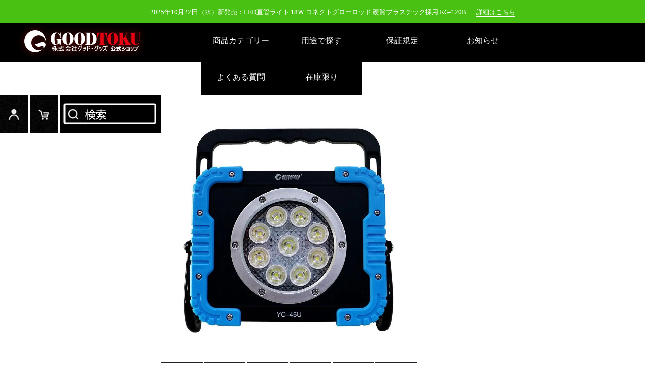

--- FILE ---
content_type: text/html; charset=EUC-JP
request_url: https://goodtoku.com/?pid=141635773
body_size: 10260
content:
<!DOCTYPE html PUBLIC "-//W3C//DTD XHTML 1.0 Transitional//EN" "http://www.w3.org/TR/xhtml1/DTD/xhtml1-transitional.dtd">
<html xmlns:og="http://ogp.me/ns#" xmlns:fb="http://www.facebook.com/2008/fbml" xmlns:mixi="http://mixi-platform.com/ns#" xmlns="http://www.w3.org/1999/xhtml" xml:lang="ja" lang="ja" dir="ltr">
<head>
<meta http-equiv="content-type" content="text/html; charset=euc-jp" />
<meta http-equiv="X-UA-Compatible" content="IE=edge,chrome=1" />
<title>YC-45U 充電式LED 45W 強力マグネット/多機能U字アーム付 最長65H点灯 ワークライト 屋外 工事 防災 グッドグッズ(GOODGOODS)</title>
<meta name="Keywords" content="南海トラフ,避難経路,避難所,避難グッズ,モバイルバッテリー,停電,YC-45U,LED,ワークライト,充電式,強力マグネット,工事,防災,長時間点灯" />
<meta name="Description" content="強力マグネット＆多機能U字アーム付きで直置き/くっつけて/吊り下げなど使い方様々！コードレスで現場作業や防災用品として最適。最大点灯時間約65時間可能！" />
<meta name="Author" content="株式会社グッド・グッズ (goodgoods)" />
<meta name="Copyright" content="株式会社グッド・グッズ" />
<meta http-equiv="content-style-type" content="text/css" />
<meta http-equiv="content-script-type" content="text/javascript" />
<link rel="stylesheet" href="https://img13.shop-pro.jp/PA01275/904/css/13/index.css?cmsp_timestamp=20251111112158" type="text/css" />
<link rel="stylesheet" href="https://img13.shop-pro.jp/PA01275/904/css/13/product.css?cmsp_timestamp=20251111112158" type="text/css" />

<link rel="alternate" type="application/rss+xml" title="rss" href="https://goodtoku.com/?mode=rss" />
<link rel="alternate" media="handheld" type="text/html" href="https://goodtoku.com/?prid=141635773" />
<link rel="shortcut icon" href="https://img13.shop-pro.jp/PA01275/904/favicon.ico?cmsp_timestamp=20240523111720" />
<script type="text/javascript" src="//ajax.googleapis.com/ajax/libs/jquery/1.7.2/jquery.min.js" ></script>
<meta property="og:title" content="YC-45U 充電式LED 45W 強力マグネット/多機能U字アーム付 最長65H点灯 ワークライト 屋外 工事 防災 グッドグッズ(GOODGOODS)" />
<meta property="og:description" content="強力マグネット＆多機能U字アーム付きで直置き/くっつけて/吊り下げなど使い方様々！コードレスで現場作業や防災用品として最適。最大点灯時間約65時間可能！" />
<meta property="og:url" content="https://goodtoku.com?pid=141635773" />
<meta property="og:site_name" content="各種屋内外、防災、携帯式、応急照明用品GOODTOKU株式会社グッド・グッズ公式ストア" />
<meta property="og:image" content="https://img13.shop-pro.jp/PA01275/904/product/141635773.jpg?cmsp_timestamp=20251021175921"/>
<meta property="og:type" content="product" />
<meta property="product:price:amount" content="15708" />
<meta property="product:price:currency" content="JPY" />
<meta property="product:product_link" content="https://goodtoku.com?pid=141635773" />
<script async src="https://s.yimg.jp/images/listing/tool/cv/ytag.js"></script>
<script>
window.yjDataLayer = window.yjDataLayer || [];
function ytag() { yjDataLayer.push(arguments); }
ytag({"type":"ycl_cookie"});
</script>

<!-- Global site tag (gtag.js) - Google Analytics -->
<script async src="https://www.googletagmanager.com/gtag/js?id=G-HB9374X290"></script>
<script>
  window.dataLayer = window.dataLayer || [];
  function gtag(){dataLayer.push(arguments);}
  gtag('js', new Date());

  gtag('config', 'G-HB9374X290');
</script>
<meta name="google-site-verification" content="WIxYZFwobRTeoD0jI1WsCSSb4tDrK6OAqKdkfhqSzjA" />
<script>
  var Colorme = {"page":"product","shop":{"account_id":"PA01275904","title":"\u5404\u7a2e\u5c4b\u5185\u5916\u3001\u9632\u707d\u3001\u643a\u5e2f\u5f0f\u3001\u5fdc\u6025\u7167\u660e\u7528\u54c1GOODTOKU\u682a\u5f0f\u4f1a\u793e\u30b0\u30c3\u30c9\u30fb\u30b0\u30c3\u30ba\u516c\u5f0f\u30b9\u30c8\u30a2"},"basket":{"total_price":0,"items":[]},"customer":{"id":null},"inventory_control":"none","product":{"shop_uid":"PA01275904","id":141635773,"name":"\u30b0\u30c3\u30c9\u30b0\u30c3\u30ba(GOODGOODS) \u5145\u96fb\u5f0fLED 45W \u5f37\u529b\u30de\u30b0\u30cd\u30c3\u30c8\/\u591a\u6a5f\u80fdU\u5b57\u30a2\u30fc\u30e0\u4ed8 \u6700\u957765H\u70b9\u706f \u30ef\u30fc\u30af\u30e9\u30a4\u30c8 \u5c4b\u5916 \u5de5\u4e8b \u9632\u707d YC-45U ","model_number":"YC-45U","stock_num":null,"sales_price":14280,"sales_price_including_tax":15708,"variants":[],"category":{"id_big":2949779,"id_small":1},"groups":[{"id":1633553},{"id":2424577},{"id":2424592},{"id":2424600},{"id":2424611},{"id":2424613},{"id":2424615},{"id":2424617},{"id":2424622},{"id":2424624},{"id":2424669}],"members_price":12852,"members_price_including_tax":14137}};

  (function() {
    function insertScriptTags() {
      var scriptTagDetails = [{"src":"https:\/\/colorme-cdn.cart-rcv.jp\/PA01275904\/all-79c176cd19d7acfa64e8cae6a8be2057-494.js","integrity":null},{"src":"https:\/\/welcome-coupon.colorme.app\/js\/coupon.js?account_id=PA01275904","integrity":null}];
      var entry = document.getElementsByTagName('script')[0];

      scriptTagDetails.forEach(function(tagDetail) {
        var script = document.createElement('script');

        script.type = 'text/javascript';
        script.src = tagDetail.src;
        script.async = true;

        if( tagDetail.integrity ) {
          script.integrity = tagDetail.integrity;
          script.setAttribute('crossorigin', 'anonymous');
        }

        entry.parentNode.insertBefore(script, entry);
      })
    }

    window.addEventListener('load', insertScriptTags, false);
  })();
</script>
</head>
<body>
<meta name="colorme-acc-payload" content="?st=1&pt=10029&ut=141635773&at=PA01275904&v=20251123074620&re=&cn=592777b10839bf42b801cc369f153bc9" width="1" height="1" alt="" /><script>!function(){"use strict";Array.prototype.slice.call(document.getElementsByTagName("script")).filter((function(t){return t.src&&t.src.match(new RegExp("dist/acc-track.js$"))})).forEach((function(t){return document.body.removeChild(t)})),function t(c){var r=arguments.length>1&&void 0!==arguments[1]?arguments[1]:0;if(!(r>=c.length)){var e=document.createElement("script");e.onerror=function(){return t(c,r+1)},e.src="https://"+c[r]+"/dist/acc-track.js?rev=3",document.body.appendChild(e)}}(["acclog001.shop-pro.jp","acclog002.shop-pro.jp"])}();</script><link rel="stylesheet" href="https://www.goodgoods.co.jp/toku/css/index.css" type="text/css" />
<link rel="stylesheet" type="text/css" href="https://www.goodgoods.co.jp/toku/css/banner.css">
<link href="https://www.goodgoods.co.jp/toku/css/SuperSlide_style.css" rel="stylesheet" type="text/css"/>
<script src="https://www.goodgoods.co.jp/toku/js/jquery-1.4.2.js"></script>
<script src="https://www.goodgoods.co.jp/toku/js/jquery-1.4.4.min.js" type="text/javascript"></script>
<script src="https://www.goodgoods.co.jp/toku/js/jq_scroll.js" type="text/javascript"></script>
<script type="text/javascript" src="https://www.goodgoods.co.jp/toku/js/slide.js"></script>
<script src="https://www.goodgoods.co.jp/toku/js/banner.js"></script>
<script type="text/javascript" src="https://www.goodgoods.co.jp/toku/js/jquery.SuperSlide.2.1.1.js"></script>
<script type="text/javascript" src="https://www.goodgoods.co.jp/toku/js/jquery.animate-colors-min.js"></script>

<body>
<div class="scrollbox">
  <div id="scrollDiv">
    <ul>
			 <li>
        <h3>
        2025年10月22日（水）新発売：LED直管ライト 18Ｗ コネクトグローロッド 硬質プラスチック採用 KG-120B<a href="https://goodtoku.com/?pid=189090882" class="link-underline">詳細はこちら</a>
        </h3>
      </li>
				      <li>
        <h3>
        2025年10月14日（火）新発売：マキタ社18Vバッテリー対応 120W 調光/調色 LED作業灯 YC-T120K<a href="https://goodtoku.com/?pid=188899245" class="link-underline">詳細はこちら</a>
        </h3>
      </li>
      <li>
        <h3>
        2025年9月30日（火）新発売：折り畳み式 レザー調デザイン ソーラーパネル 長財布なみサイズ 転換効率23％ TYH-L18M<a href="https://goodtoku.com/?pid=188654028" class="link-underline">詳細はこちら</a>
        </h3>
      </li>
    </ul>
  </div>
</div>
<div class="header_title">
  <div id="logo"><a href="https://goodtoku.com"><img src="https://www.goodgoods.co.jp/toku/img/logo.jpg" /></a></div>
  <div id="menu">
    <ul id="nav">
      <li class="mainlevel" id="mainlevel_01"><a href="#" target="_blank" class="link-overline" style="pointer-events:none;">商品カテゴリー</a>
        <ul id="sub_01">
          <li><a href="https://goodtoku.com/?mode=cate&csid=0&cbid=2949778" target="_blank">AC投光器(屋内外用)</a></li>
          <li><a href="https://goodtoku.com/?mode=cate&csid=0&cbid=2949779" target="_blank">充電式LED照明(バッテリー内蔵式)</a></li>
          <li><a href="https://goodtoku.com/?mode=cate&csid=0&cbid=2952697" target="_blank">充電式LED照明(バッテリー交換式)</a></li>
          <li><a href="https://goodtoku.com/?mode=cate&csid=0&cbid=2949782" target="_blank">ハンディライト・ポータブル式</a></li>
          <li><a href="https://goodtoku.com/?mode=cate&csid=0&cbid=2949780" target="_blank">アーム式LED看板灯</a></li>
          <li><a href="https://goodtoku.com/?mode=cate&csid=0&cbid=2949785" target="_blank">スタンドライト/エリアライト</a></li>
          <li><a href="https://goodtoku.com/?mode=cate&csid=0&cbid=2949786" target="_blank">ロープライト/テープライト</a></li>
          <li><a href="https://goodtoku.com/?mode=cate&csid=0&cbid=2949787" target="_blank">ポータブル電源・ソーラーパネル</a></li>
          <li><a href="https://goodtoku.com/?mode=cate&csid=0&cbid=2949784" target="_blank">ソーラー/センサー式ライト</a></li>
		  <li><a href="https://goodtoku.com/?mode=cate&csid=0&cbid=2951346" target="_blank">イルミネーション</a></li>
		   <li><a href="https://goodtoku.com/?mode=cate&csid=0&cbid=2949783" target="_blank">インテリア</a></li>
          <li><a href="https://goodtoku.com/?mode=cate&csid=0&cbid=2949788" target="_blank">部品・その他 （オプション品）</a></li>
		      
        </ul>
      </li>
      <li class="mainlevel" id="mainlevel_02"><a href="#" target="_blank" class="link-overline" style="pointer-events:none;">用途で探す</a>
        <ul id="sub_02">
		<li><a href="https://goodtoku.com/?mode=grp&gid=2424624" target="_blank">防災・非常時備蓄</a></li> 
		<li><a href="https://goodtoku.com/?mode=grp&gid=2424610" target="_blank">夜間散歩・ランニング</a></li>	
		 <li><a href="https://goodtoku.com/?mode=grp&gid=2424643" target="_blank">登山・夜釣り</a></li>
		  <li><a href="https://goodtoku.com/?mode=grp&gid=2424644" target="_blank">車中泊・野営</a></li>
		 <li><a href="https://goodtoku.com/?mode=grp&gid=2424653" target="_blank">玄関・出入口防犯</a></li>		 
		 <li><a href="https://goodtoku.com/?mode=grp&gid=2424612" target="_blank">警備・見回り用</a></li>
		  <li><a href="https://goodtoku.com/?mode=grp&gid=2424605" target="_blank">メンテナンス・整備</a></li>
		  <li><a href="https://goodtoku.com/?mode=grp&gid=2424608" target="_blank">調色・塗装作業</a></li>
		  <li><a href="https://goodtoku.com/?mode=grp&gid=2424583" target="_blank">駐車・駐輪場照明</a></li>
          <li><a href="https://goodtoku.com/?mode=grp&gid=2424580" target="_blank">イベント・行事用照明</a></li>
          <li><a href="https://goodtoku.com/?mode=grp&gid=2424585" target="_blank">樹木・景観照明</a></li>
          <li><a href="https://goodtoku.com/?mode=grp&gid=2424590" target="_blank">スポーツ施設照明</a></li>
		  <li><a href="https://goodtoku.com/?mode=grp&gid=2424655" target="_blank">通路照明・街灯</a></li>      
		  <li><a href="https://goodtoku.com/?mode=grp&gid=2424661" target="_blank">船舶・ボート</a></li>
		  
		  
		 
  
        </ul>
      </li>
      <li class="mainlevel" id="mainlevel_03"><a href="https://goodtoku.com/?tid=13&mode=f16" target="_blank" class="link-overline">保証規定</a> </li>
      <li class="mainlevel" id="mainlevel_04"><a href="https://goodgoods.co.jp/news-company.html" target="_blank" class="link-overline">お知らせ</a> </li>
      <li class="mainlevel" id="mainlevel_05"><a href="https://goodtoku.com/?tid=13&mode=f13" target="_blank" class="link-overline">よくある質問</a> </li>
      <li class="mainlevel" id="mainlevel_06"><a href="https://goodtoku.com/?mode=grp&gid=3079741" target="_blank" class="link-overline">在庫限り</a> </li>
      <div class="clear"></div>
    </ul>
  </div>
  <div id="button_logo"> <a href="https://goodtoku.com/?mode=myaccount" class="button_logo_01">ログイン</a> <a href="https://goodtoku.shop-pro.jp/cart/" class="button_logo_02">カード</a> <a href="#" class="button_logo_03">検索</a> </div>
</div>
<div id="dynamic-module"> 
  <form name="search" id="searchForm" action="https://goodtoku.com/" method="GET" class="search_form visible-desktop" target="_top">
  	<input type="hidden" name="mode" value="srh">
	<input type="text" name="keyword" id="keywords" data-js="keywords" value="" maxlength="256" autocomplete="off" placeholder="商品名、キーワード、商品番号" class="header-search__input">
	<input type="submit" class="searchBox__btn" alt="検索" value="検索">
  </form>
  <button class="header-search-close"></button>
</div>
<div id="con_right"> <link rel="stylesheet" href="https://www.goodgoods.co.jp/toku/css/index.css" type="text/css" />
<link rel="stylesheet" type="text/css" href="https://www.goodgoods.co.jp/toku/css/banner.css">
<link href="https://www.goodgoods.co.jp/toku/css/SuperSlide_style.css" rel="stylesheet" type="text/css"/>
<link href="https://www.goodgoods.co.jp/toku/css/product.css" rel="stylesheet" type="text/css"/>
<script src="https://www.goodgoods.co.jp/toku/js/jquery-1.4.2.js"></script>
<script src="https://www.goodgoods.co.jp/toku/js/jquery-1.4.4.min.js" type="text/javascript"></script>
<script src="https://www.goodgoods.co.jp/toku/js/jq_scroll.js" type="text/javascript"></script>
<script src="https://www.goodgoods.co.jp/toku/js/banner.js"></script>
<script type="text/javascript" src="https://www.goodgoods.co.jp/toku/js/jquery.SuperSlide.2.1.1.js"></script>
<script type="text/javascript" src="https://www.goodgoods.co.jp/toku/js/jquery.animate-colors-min.js"></script>
<script src="https://www.goodgoods.co.jp/toku/js/zoom.js"></script>

		
		
		

	
	


	
<div id="con">
  <div class="images">
    <script language="javascript">
	<!--
		function Imgche(ado)
		{
		if(document.images)document.outside.src = ado;
		}
	//-->
	</script>
         <img src="https://img13.shop-pro.jp/PA01275/904/product/141635773.jpg?cmsp_timestamp=20251021175921" name="outside" class="smallimg first_img" />             <ul class="li_img">
                  <li><a onMouseOver="Imgche('https://img13.shop-pro.jp/PA01275/904/product/141635773_o1.jpg?cmsp_timestamp=20251021180006');return false;"><img src="https://img13.shop-pro.jp/PA01275/904/product/141635773_o1.jpg?cmsp_timestamp=20251021180006" class="smallimg" /></a></li>
                        <li><a onMouseOver="Imgche('https://img13.shop-pro.jp/PA01275/904/product/141635773_o2.jpg?cmsp_timestamp=20251021180317');return false;"><img src="https://img13.shop-pro.jp/PA01275/904/product/141635773_o2.jpg?cmsp_timestamp=20251021180317" class="smallimg" /></a></li>
                        <li><a onMouseOver="Imgche('https://img13.shop-pro.jp/PA01275/904/product/141635773_o3.jpg?cmsp_timestamp=20251021180347');return false;"><img src="https://img13.shop-pro.jp/PA01275/904/product/141635773_o3.jpg?cmsp_timestamp=20251021180347" class="smallimg" /></a></li>
                        <li><a onMouseOver="Imgche('https://img13.shop-pro.jp/PA01275/904/product/141635773_o4.jpg?cmsp_timestamp=20251021180405');return false;"><img src="https://img13.shop-pro.jp/PA01275/904/product/141635773_o4.jpg?cmsp_timestamp=20251021180405" class="smallimg" /></a></li>
                        <li><a onMouseOver="Imgche('https://img13.shop-pro.jp/PA01275/904/product/141635773_o5.jpg?cmsp_timestamp=20251021180641');return false;"><img src="https://img13.shop-pro.jp/PA01275/904/product/141635773_o5.jpg?cmsp_timestamp=20251021180641" class="smallimg" /></a></li>
                        <li><a onMouseOver="Imgche('https://img13.shop-pro.jp/PA01275/904/product/141635773_o6.jpg?cmsp_timestamp=20251021180641');return false;"><img src="https://img13.shop-pro.jp/PA01275/904/product/141635773_o6.jpg?cmsp_timestamp=20251021180641" class="smallimg" /></a></li>
                        <li><a onMouseOver="Imgche('https://img13.shop-pro.jp/PA01275/904/product/141635773_o7.jpg?cmsp_timestamp=20251021180641');return false;"><img src="https://img13.shop-pro.jp/PA01275/904/product/141635773_o7.jpg?cmsp_timestamp=20251021180641" class="smallimg" /></a></li>
                        <li><a onMouseOver="Imgche('https://img13.shop-pro.jp/PA01275/904/product/141635773_o8.jpg?cmsp_timestamp=20251021180641');return false;"><img src="https://img13.shop-pro.jp/PA01275/904/product/141635773_o8.jpg?cmsp_timestamp=20251021180641" class="smallimg" /></a></li>
                                                                                                                                                                                                                                                                                                                                                                                                                                                                                                                            </ul>
     <img src="https://img13.shop-pro.jp/PA01275/904/product/181484879_o3.jpg" alt="" class="bigimg" style="height: 742.5px; width: 742.5px; display: none;">
    <div class="mask" style="display: none;"><img src="https://www.goodgoods.co.jp/toku/img/header-search__close.png" alt="">
      <button class="lum-previous-button lum-gallery-button">previous</button>
      <button class="lum-next-button lum-gallery-button">next</button>
    </div>
  </div>
  <div class="spec">
    <h3 class="spec_h3">グッドグッズ(GOODGOODS) 充電式LED 45W 強力マグネット/多機能U字アーム付 最長65H点灯 ワークライト 屋外 工事 防災 YC-45U </h3>
    <div style="clear:both;"></div>
	<form name="product_form" method="post" action="https://goodtoku.com/cart/proxy/basket/items/add">
    <table border="0" cellspacing="0" cellpadding="0" class="right_title_price">
      <tbody>
                  <tr class="price">
        <th>メーカー希望小売価格</th>
        <td>20,400円(税込22,440円)</td>
      </tr>
      <tr class="sales">
        <th>販売価格</th>
        <td class="p_rela">14,280円(税込15,708円)<span class="discount_rate">↓30%OFF!!</span></td>
      </tr>
      <tr class="price">
        <th>会員価格</th>
        <td class="p_rela">12,852円(税込14,137円)<span class="discount_rate" style="background-color:#999999;">↓37%OFF!!</span></td>
      </tr>
                        <tr>
        <th colspan="2"><a href="https://goodtoku.com/customer/products/141635773/reviews"><img src="https://www.goodgoods.co.jp/toku/img/PJ.jpg" class="price_img" /></a></th>
      </tr>
      </tbody>
      
    </table>
    <table border="0" cellspacing="0" cellpadding="0" class="right_con_price">
      <tr>
		<td class="spec_price"></td>
      </tr>
    </table>
    <div>
	  <input type="number" id="Quantity-product-template" name="product_num" value="1" min="1" pattern="[0-9]*" class="product-form__input product-form__input--quantity" data-quantity-input="">
      <div class="product__fav-item">
		<button type="button" class="favorite-button"  data-favorite-button-selector="DOMSelector" data-product-id="141635773" data-added-class="fav-items" >お気に入り追加
        <svg role="img" aria-hidden="true">
          <use xlink:href="#heart"></use>
        </svg>
        </button>
        <div style="clear:both;"></div>
      </div>
	  
	
	<table border="0" cellspacing="0" cellpadding="0" class="select-option">
		<tbody>
									
			  </tbody>
     </table>
	 
	        <button type="submit" class="btn-addcart">カートに入れる<img src="https://www.goodgoods.co.jp/toku/img/btn-addcart.png" /></button>
	      </div>
  </div>
  <div style="clear:both;"></div>
</div>
<input type="hidden" name="user_hash" value="1971f3af5e9e4a85bbbd6f1bd98c3782"><input type="hidden" name="members_hash" value="1971f3af5e9e4a85bbbd6f1bd98c3782"><input type="hidden" name="shop_id" value="PA01275904"><input type="hidden" name="product_id" value="141635773"><input type="hidden" name="members_id" value=""><input type="hidden" name="back_url" value="https://goodtoku.com/?pid=141635773"><input type="hidden" name="reference_token" value="a7c7e466199749528e86a1f0ff449a3a"><input type="hidden" name="shop_domain" value="goodtoku.com">
</form>
<hr>
<div id="nav_button_con">
  <div class="contxt">
	<div class="panel_image_con">
  <img src="https://lolipop-goodgoods.ssl-lolipop.jp/goodtoku/spotlight/YC-45U/YC-45U-1.jpg" width="1200" alt="実用新案登録 45W 充電式 収納持ち運びに便利"><br />
  <img src="https://lolipop-goodgoods.ssl-lolipop.jp/goodtoku/spotlight/YC-45U/YC-45U-2.jpg" width="1200" alt="強力マグネット付で金属面に設置できる 全光束4500LM 現場作業からアウトドアまでこれ一台でOK"><br />
  <img src="https://lolipop-goodgoods.ssl-lolipop.jp/goodtoku/spotlight/YC-45U/YC-45U-3.jpg" width="1200" alt="スライドハンドル付きで持ち運び簡単 コンパクト設計"><br />
  <img src="https://lolipop-goodgoods.ssl-lolipop.jp/goodtoku/spotlight/YC-45U/YC-45U-4.jpg" width="1200" alt="高輝度 耐衝撃性 ４つの点灯モード 最大点灯時間65時間"><br />
  <img src="https://lolipop-goodgoods.ssl-lolipop.jp/goodtoku/spotlight/YC-45U/YC-45U-5.jpg" width="1200" alt="可動式ステー 多機能U字アーム 360度回転 自由に設置"><br />
  <img src="https://lolipop-goodgoods.ssl-lolipop.jp/goodtoku/spotlight/YC-45U/YC-45U-6.jpg" width="1200" alt="強力マグネット付 両手が解放され作業効率UP 金属面にしっかりと設置できる"><br />
  <img src="https://lolipop-goodgoods.ssl-lolipop.jp/goodtoku/spotlight/YC-45U/YC-45U-7.gif" width="1200" alt="スライドハンドルで手持ち U字ステーを引っかけて 様々なシーンで使用できる"><br />
  <img src="https://lolipop-goodgoods.ssl-lolipop.jp/goodtoku/spotlight/YC-45U/YC-45U-8.jpg" width="1200" alt="防水性と耐久性に優れた充電式ライト"><br />
  <img src="https://lolipop-goodgoods.ssl-lolipop.jp/goodtoku/spotlight/YC-45U/YC-45U-9.jpg" width="1200" alt="名称紹介図"><br />
  <img src="https://lolipop-goodgoods.ssl-lolipop.jp/goodtoku/spotlight/YC-45U/YC-45U-10.jpg" width="1200" alt="大容量バッテリー搭載で最大65時間点灯可能 長時間作業も安心"><br />
  <img src="https://lolipop-goodgoods.ssl-lolipop.jp/goodtoku/spotlight/YC-45U/YC-45U-11.gif" width="1200" alt="防水防塵等級IP65 屋外作業でも安心"><br />
  <img src="https://lolipop-goodgoods.ssl-lolipop.jp/goodtoku/spotlight/YC-45U/YC-45U-12.jpg" width="1200" alt="便利な充電指示ランプつき USB出力付でスマホ充電も対応可能"><br />
  <img src="https://lolipop-goodgoods.ssl-lolipop.jp/goodtoku/spotlight/YC-45U/YC-45U-13.jpg" width="1200" alt="セット内容 本体 充電器 説明書 保証書"><br />
  <br />
  </tr>
  </table>
  
  </div>
  <span style="font-size:medium;">
  <div class="panel_point_con">
  <table border="0" cellspacing="0" cellpadding="0" class="right_title">
            <tbody>
              <tr>
                <th colspan="2"> <ul>
             <li>ポイント：</li>
  <li>●充電式・コードレスで電源の取れない場所でも安心<li>
  <li>●強力マグネット＆多機能U字型アーム＆収納可能なスライドハンドル付き<li>
  <li>●マグネット・吊り下げ・床置き・手持ちなど使い方様々<li>
  <li>●最大65時間連続点灯で防災用品としても最適<li>
  <li>●スタンド付属・360°調節可能<li>
  <li>●USB出力口付きでスマホなどUSB端末に充電可能<li>
                  </ul></th>
              </tr>
            </tbody>
          </table>
  </div>
  <div class="panel_explain_con">
  
  <iframe width="560" height="315" src="https://www.youtube.com/embed/04-glkEqibI" frameborder="0" allow="accelerometer; autoplay; clipboard-write; encrypted-media; gyroscope; picture-in-picture" allowfullscreen  class="video_1"></iframe><Br><Br>
    <table border="0" class="con_t1 con_antowidth" cellspacing="0" cellpadding="0">
      <tr>
      <td><a href="http://www.goodgoods.co.jp/vin/pdf/YC-45U.pdf" target="_blank"><img src="https://www.goodgoods.co.jp/toku/img/tongyong_1.png"></a></td>
      <td><a href="http://www.goodgoods.co.jp/vin/lighting/images/YC-45U/YC-45U_p.pdf" target="_blank"><img src="https://www.goodgoods.co.jp/toku/img/tongyong_2.png"></a></td>
      <td><a href="http://www.goodgoods.co.jp/vin/lighting/images/YC-45U/YC-45U_o.pdf" target="_blank"><img src="https://www.goodgoods.co.jp/toku/img/tongyong_3.png"></a></td>
      <td><a href="https://goodtoku.com/?tid=13&mode=f16" target="_blank"><img src="https://www.goodgoods.co.jp/toku/img/tongyong_4.png"></a></td>
      </tr>
      </table>
  <font size="5">商品仕様</font><Br>
  <br>
      <table cellpadding="5" cellspacing="1" border="1" style="font-size:14px;color:#5A5A65;line-height:140%;">
         <tr>
          <td width="30%" height="40" style="padding-left:5px;vertical-align:middle;background-color: #f9f9f9;border:1px solid #ccc;">品番</td>
          <td width="70%" height="40" style="padding-left:5px;vertical-align:middle;text-align: left;border:1px solid #ccc;">YC-45U</td>
        </tr>
  
        <tr>
          <td width="30%" height="40" style="padding-left:5px;vertical-align:middle;background-color: #f9f9f9;border:1px solid #ccc;">JANコード</td>
          <td width="70%" height="40" style="padding-left:5px;vertical-align:middle;text-align: left;border:1px solid #ccc;"><span id="codenumber">	
  4571461862019</SPAN></td>
        </tr>
 <tr>
          <td width="30%" height="40" style="padding-left:5px;vertical-align:middle;background-color: #f9f9f9;border:1px solid #ccc;">意匠権登録</td>
          <td width="70%" height="40" style="padding-left:5px;vertical-align:middle;text-align: left;border:1px solid #ccc;"><span id="codenumber">	
  1622179号</SPAN></td>
        </tr>
           <tr>
          <td width="30%" height="40" style="padding-left:5px;vertical-align:middle;background-color: #f9f9f9;border:1px solid #ccc;">効率</td>
          <td height="40" style="padding-left:5px;vertical-align:middle;text-align: left;border:1px solid #ccc;">45W</td>
        </tr>
        <tr>
          <td width="30%" height="40" style="padding-left:5px;vertical-align:middle;background-color: #f9f9f9;border:1px solid #ccc;">明るさ</td>
          <td height="40" style="padding-left:5px;vertical-align:middle;text-align: left;border:1px solid #ccc;">約4500lm</td>
        </tr>
        <tr>
          <td height="40" style="padding-left:5px;vertical-align:middle;background-color: #f9f9f9;border:1px solid #ccc;">光源数</td>
          <td height="40" style="padding-left:5px;vertical-align:middle;text-align: left;border:1px solid #ccc;">LEDチップ×9</td>
        </tr>
        <tr>
          <td width="30%" height="40" style="padding-left:5px;vertical-align:middle;background-color: #f9f9f9;border:1px solid #ccc;"><p >発光色</p></td>
          <td height="40" style="padding-left:5px;vertical-align:middle;text-align: left;border:1px solid #ccc;"><p >昼光色（6500K）</p></td>
        </tr>
      <tr>
          <td width="30%" height="40" style="padding-left:5px;vertical-align:middle;background-color: #f9f9f9;border:1px solid #ccc;"><p >照射角度</p></td>
          <td height="40" style="padding-left:5px;vertical-align:middle;text-align: left;border:1px solid #ccc;"><p >60度</p></td>
        </tr>
      <tr>
          <td width="30%" height="40" style="padding-left:5px;vertical-align:middle;background-color: #f9f9f9;border:1px solid #ccc;"><p >角度調整</p></td>
          <td height="40" style="padding-left:5px;vertical-align:middle;text-align: left;border:1px solid #ccc;"><p >前後360度</p></td>
        </tr>
        <tr>
          <td height="45" style="padding-left:5px;vertical-align:middle;background-color: #f9f9f9;border:1px solid #ccc;">点灯時間</td>
          <td style="padding-left:5px;vertical-align:middle;text-align: left;border:1px solid #ccc;">HIGH：約5時間、MID：約10時間、LOW：約65時間</td>
        </tr>
        <tr>
          <td height="40" style="padding-left:5px;vertical-align:middle;background-color: #f9f9f9;border:1px solid #ccc;"><p >USB出力</p></td>
          <td height="40" style="padding-left:5px;vertical-align:middle;text-align: left;border:1px solid #ccc;"><p >5V/1A</p></td>
        </tr>
      <tr>
          <td height="45" style="padding-left:5px;vertical-align:middle;background-color: #f9f9f9;border:1px solid #ccc;">充電時間</td>
          <td style="padding-left:5px;vertical-align:middle;text-align: left;border:1px solid #ccc;">約3-4時間</td>
        </tr>
        <tr>
          <td height="45" style="padding-left:5px;vertical-align:middle;background-color: #f9f9f9;border:1px solid #ccc;">防水等級</td>
          <td style="padding-left:5px;vertical-align:middle;text-align: left;border:1px solid #ccc;">IP65（生活防水）</td>
        </tr>
        <tr>
          <td width="30%" height="40" style="padding-left:5px;vertical-align:middle;background-color: #f9f9f9;border:1px solid #ccc;">使用電池</p></td>
          <td height="40" style="padding-left:5px;vertical-align:middle;text-align: left;border:1px solid #ccc;">グッド・グッズ専用電池 7.4V 6600mAH（内蔵式）</td>
        </tr>
  
        <tr>
          <td height="40" style="padding-left:5px;vertical-align:middle;background-color: #f9f9f9;border:1px solid #ccc;"><p >点灯モード</p></td>
          <td height="40" style="padding-left:5px;vertical-align:middle;text-align: left;border:1px solid #ccc;"><p >HIGH・MID・LOW・SOS（4段階）</p></td>
        </tr>
      <tr>
          <td height="40" style="padding-left:5px;vertical-align:middle;background-color: #f9f9f9;border:1px solid #ccc;"><p >充電方法</p></td>
          <td height="40" style="padding-left:5px;vertical-align:middle;text-align: left;border:1px solid #ccc;"><p >AC充電：AC100V-240V</p></td>
        </tr>
  　　　　　<tr>
          <td height="40" style="padding-left:5px;vertical-align:middle;background-color: #f9f9f9;border:1px solid #ccc;"><p >質量</p></td>
          <td height="40" style="padding-left:5px;vertical-align:middle;text-align: left;border:1px solid #ccc;"><p >1.6Kg（本体のみ）</p></td>
        </tr>
        <tr>
          <td width="30%" height="40" style="padding-left:5px;vertical-align:middle;background-color: #f9f9f9;border:1px solid #ccc;"><p >材質</p></td>
          <td height="40" style="padding-left:5px;vertical-align:middle;text-align: left;border:1px solid #ccc;"><p >アルミニウム合金+ABS+PC</p></td>
        </tr>
        <tr>
          <td height="40" style="padding-left:5px;vertical-align:middle;background-color: #f9f9f9;border:1px solid #ccc;"><p >本体サイズ</p></td>
          <td height="40" style="padding-left:5px;vertical-align:middle;text-align: left;border:1px solid #ccc;"><p >約W198*H162.5*D54.2 mm</p></td>
        </tr>
  
        <tr>
          <td width="30%" height="40" style="padding-left:5px;vertical-align:middle;background-color: #f9f9f9;border:1px solid #ccc;">セット内容</td>
          <td height="40" style="padding-left:5px;vertical-align:middle;text-align: left;border:1px solid #ccc;">投光器本体、<a href="https://goodtoku.com/?pid=165840257" target="_blank">ACアダプターZC09-2B</a>、保証書、取扱説明書</td>
        </tr>
      <tr>
          <td width="30%" height="40" style="padding-left:5px;vertical-align:middle;background-color: #f9f9f9;border:1px solid #ccc;">注意事項</td>
          <td height="40" style="padding-left:5px;vertical-align:middle;text-align: left;border:1px solid #ccc;">※非常に明るいので直視は危険です!</td>
        </tr>
  
      </table>

  <style>
  .piclist li{padding-top:8px;}
  </style>
  </div>
</div>

<script type="text/javascript">
$(function(){
	$("div.zpgl,div.panel_image_con").hide();
	$("td.spec_price").prepend($("div.panel_point_con"));
	$("#nav_button_con").prepend($("table.nav_button_conlist"));
	$("h3.spec_h3").after($("ul.spec_title"));
});
</script> </div>
<hr>





<div style="clear:both"></div>
<div id="outline02">
  <table cellpadding="0" cellspacing="0" border="0">
    <tr>
      <td><p class="cen"><img src="https://www.goodgoods.co.jp/toku/img/footer_banner01.png" /></p>
        <p class="h3_font">ご注文から出荷までのお時間</p>
        <p>平日の15時迄にご注文の締めを行い、</p>
        <p>原則として1営業日以内※に出荷いたします。</p>
        <br>
        <p>※土日祝日、ゴールデンウィークや夏季休業期間、</p>
        <p>年末年始などの休日は休業のため、</p>
        <p>翌営業日以降のご対応となります。</p>
        <p><a href="https://goodtoku.com/?tid=13&mode=f18#a2-1">詳しくはこちら</a></p></td>
      <td><p class="cen"><img src="https://www.goodgoods.co.jp/toku/img/footer_banner02.png" /></p>
        <p class="h3_font">送料について</p>
        <p>全品送料無料！</p>
        <p>※一部地域を除く</p>
        <br>
        <p>※北海道・沖縄県は9,90円（税込み）となります。</p>
        <br><br>
        <p><a href="#">詳しくはこちら</a></p></td>
      <td><p class="cen"><img src="https://www.goodgoods.co.jp/toku/img/footer_banner03.png" /></p>
        <p class="h3_font">キャンセル・ご注文内容の変更</p>
        <p>ご注文完了後にご注文内容の確認メールを</p>
		<p>お送りします。</p>
        <br>
        <p>ご注文の締め時間前であればキャンセルが</p>
		<p>可能です。</p>
        <br><br>
        <p><a href="https://goodtoku.com/?tid=13&mode=f17#a2-2">詳しくはこちら</a></p></td>
      <td><p class="cen"><img src="https://www.goodgoods.co.jp/toku/img/footer_banner04.png" /></p>
        <p class="h3_font">返品・交換</p>
        <p>※お客様のご都合による返品、交換、返金は致</p>
        <p>しかねますことをご了承ください。</p>
        <br>
        <p>商品には万全を期しておりますが、万が一、</p>
        <p>破損や汚れ等の不良があった場合は交換いたします。</p>
        <br>
        <p><a href="https://goodtoku.com/?tid=13&mode=f16#a2-2">詳しくはこちら</a></p></td>
    </tr>
  </table>
</div>
<div id="footer">
  <div class="footer_banner">
    <div class="float01">
      <p><img src="https://www.goodgoods.co.jp/toku/img/Snipaste_12-53-32.jpg" /></p>
	  <p class="footer_title01">お取引企業様募集・OEM生産を承っております</p>
	  <p class="footer_title">LED照明の開発・製造・販売</p>
	  <p class="footer_title"><span class="p_white">GOOD</span><span class="p_red">TOKU</span>&nbsp;&nbsp;&nbsp;<span class="p_white">公式ショップ</span></p>
	  <p class="f_size12">〒597-0081 大阪府貝塚市麻生中1010-8</p>
	  <p class="banner05-06 f_size12"><img src="https://www.goodgoods.co.jp/toku/img/footer_banner05.png" width="15px" height="15px" />072-447-8536&nbsp;&nbsp;&nbsp;<img src="https://www.goodgoods.co.jp/toku/img/footer_banner06.png" width="15px" height="15px" />072-447-8537</p>
	  <p class="f_size12">24時間ご注文受付対応</p>
	  <p class="f_size12">EMAIL：home@goodgoods.co.jp</p>
    </div>
	<div class="float02">
		<ul>
			<li class="font_18">会員について</li>
			<li><a href="https://goodtoku.com/?tid=13&mode=f21#a2-2" target="_blank">新規会員登録の方法</a></li>
			<li><a href="https://goodtoku.shop-pro.jp/customer/signup/new" target="_blank">新規会員登録はこちら</a></li>
			<li><a href="https://goodtoku.com/?tid=13&mode=f21#a2-1" target="_blank">ログイン</a></li>
			<li><a href="https://goodtoku.com/cart/" target="_blank">カートを見る</a></li>
			<li><a href="https://goodtoku.com/?tid=13&mode=f9" target="_blank">お気に入り</a></li>
			<li><a href="https://goodtoku.shop-pro.jp/secure/?mode=myaccount_login&shop_id=PA01275904&tid=13#sales_lst" target="_blank">ご購入履歴</a></li>
			<li><a href="https://goodtoku.shop-pro.jp/secure/?mode=myaccount_login&shop_id=PA01275904&tid=13" target="_blank">会員情報の変更</a></li>
			<li><a href="https://goodtoku.shop-pro.jp/secure/?email=&type=INS&mode=mailmaga&shop_id=PA01275904" target="_blank">メールマガジン登録/解除</a></li>
		</ul>
	</div>
	<div class="float03">
		<ul>
			<li class="font_18">ご案内</li>
			<li><a href="https://goodtoku.com/?tid=13&mode=f10" target="_blank">ご利用ガイド</a></li>
			<li><a href="https://goodtoku.com/?tid=13&mode=f13" target="_blank">よくあるご質問</a></li>
			<li><a href="https://goodtoku.shop-pro.jp/secure/?mode=inq&shop_id=PA01275904" target="_blank">お問い合わせ</a></li>
			<li><a href="https://goodtoku.com/?tid=13&mode=f14#a4-1" target="_blank">会社概要</a></li>
			<li><a href="https://goodtoku.com/?tid=13&mode=f31" target="_blank">特定取引法に基づく表示</a></li>
			<li><a href="https://goodtoku.com/?tid=13&mode=f30" target="_blank">プライバシーポリシー</a></li>
		</ul>
	</div>
	<div class="float04">
<table width="354" height="155" border="0" cellpadding="0" cellspacing="0">
	<tr>
		<td>
			<a href="https://x.com/GOODGOODS_OSAKA" target="_blank"><img src="https://www.goodgoods.co.jp/toku/img/Snipaste_12-53-33_01.png" width="65" height="78" alt=""></a></td>
		<td>
			<a href="https://www.facebook.com/GOODGOODS2009" target="_blank"><img src="https://www.goodgoods.co.jp/toku/img/Snipaste_12-53-33_02.png" width="68" height="78" alt=""></a></td>
		<td>
			<a href="https://www.youtube.com/@goodgoodsltd" target="_blank"><img src="https://www.goodgoods.co.jp/toku/img/Snipaste_12-53-33_03.png" width="73" height="78" alt=""></a></td>
		<td>
			<a href="https://www.instagram.com/goodgoodsosaka/" target="_blank"><img src="https://www.goodgoods.co.jp/toku/img/Snipaste_12-53-33_04.png" width="64" height="78" alt=""></a></td>
		<td>
			<a href="https://manager.line.biz/account/@702uhgyw/" target="_blank"><img src="https://www.goodgoods.co.jp/toku/img/Snipaste_12-53-33_05.png" width="84" height="78" alt=""></a></td>
	</tr>
	<tr>
		<td colspan="5">
			<img src="https://www.goodgoods.co.jp/toku/img/Snipaste_12-53-33_06.png" width="354" height="77" alt=""></td>
	</tr>
</table>
</div>

  </div>
</div>
<div class="clear"></div>
<div><p class="footer_txt">Copyright &#169;2024 株式会社グッド・グッズ All Rights Reserved.</p></div><script type="text/javascript" src="https://goodtoku.com/js/cart.js" ></script>
<script type="text/javascript" src="https://goodtoku.com/js/async_cart_in.js" ></script>
<script type="text/javascript" src="https://goodtoku.com/js/product_stock.js" ></script>
<script type="text/javascript" src="https://goodtoku.com/js/js.cookie.js" ></script>
<script type="text/javascript" src="https://goodtoku.com/js/favorite_button.js" ></script>
</body></html>

--- FILE ---
content_type: text/css
request_url: https://img13.shop-pro.jp/PA01275/904/css/13/index.css?cmsp_timestamp=20251111112158
body_size: 248
content:
.slide-item-body ul.product li a{
	height: 530px;
}
.slide-item-body ul.product li a p.new-body-title{
	height: 120px;
}
.slide-item-body ul.product li a p.new-body-text span.ja01 {
  font-size: 18px;
}
.font_18{
  font-size: 16px;
}
.footer_title01{
  font-size: 14px;		
}
#mainlevel_02 #sub_02 li a{
	width: 250px;
}
#mainlevel_01 #sub_01 li a{
	width: 320px;
}
#con_right{
	padding:0px;
}

--- FILE ---
content_type: text/css
request_url: https://img13.shop-pro.jp/PA01275/904/css/13/product.css?cmsp_timestamp=20251111112158
body_size: 335
content:
.product__fav-item button{
	line-height: 42px;
}
tr.stock_head{
  display: none;
}
.panel_point_con {
  text-align: left;
}
div.panel_explain_con table{
	width:100%;
} 
.slide-content-1 .new-body-title{
	font-size: 12px;
}
.slide-content-1 .ja01 {
    font-size: 18px;
}
.slide-content-1 .next {
    top: 45%;
    left: -10%;
}
.slide-content-1 #nav_button_con h3{
	margin:0px;
}
.slide-content-1 h3.title_font{
	padding:0px;
}
.btn-addcart img{
	width:30px;
  	height:25px;
}

--- FILE ---
content_type: text/css
request_url: https://www.goodgoods.co.jp/toku/css/index.css
body_size: 2608
content:
h3,ul,li{list-style-type:none; text-transform:capitalize;}
html, body, ul, li, h1, h2, h3, h4, h5, h6, fieldset, legend {padding:0; margin:0;}
.clear {clear:both; *display:inline;/*IE only*/}

.scrollbox{width:100%; margin: 0 auto; overflow: hidden;text-align:center;}
#scrollDiv{width:100%;height:45px; overflow:hidden; background-color:#49c112;}/*宸戦議互業才階竃咨茄頁駅倬議*/
#scrollDiv li{width:100%;height:45px; padding:0 20px; overflow:hidden; vertical-align:bottom; zoom:1; border-bottom:#B7B7B7 dashed 1px;}
#scrollDiv li h3{ height:24px; padding-top:13px; font-size:13px; color:white; line-height:22px; width:100%;font-weight:normal;}
#scrollDiv li h3 a{color:white; text-decoration:none; margin-left:20px;}

.scroltit{ height:26px; line-height:26px; padding-bottom:4px; margin-bottom:4px;}
.scroltit h3{ width:100px; float:left;}
.scroltit .updown{float:right; width:32px; height:22px; margin-left:4px}
.scroltit span{display:inline-block;width: 50px;text-align: center}

.link-underline {
  position: relative;
  text-decoration: none;
  outline: none;
  color:white;
  margin-left:20px;
  padding-bottom:2px;
}
 
.link-underline::after {
  content: '';
  position: absolute;
  bottom: 0;
  left: 0;
  width: 100%;
  height: 1px;
  background: white;
  transition: opacity 0.5s ease-in-out;
  opacity: 1;
}
 
.link-underline:hover::after {
  opacity: 0;
}


#nav .mainlevel:hover a.link-overline{
  border-bottom:1px solid white;
  transition: border-color 1s;
}


.header_title{
	background-color:black;
	height:79px;
	z-index:99999;
	width:100%;
}
#logo{float:left;}
#nav {display:block;}
#menu{width:53%;float:left; margin-left:8%;}
#nav .jquery_out {float:left;line-height:32px;display:block; border-right:1px solid #fff; text-align:center; color:#fff;font:18px/32px; background:#062723 url(../image/slide-panel_03.png) 0 0 repeat-x;}
#nav .jquery_out .smile {padding-left:1em;}
#nav .jquery_inner {margin-left:16px;}
#nav .jquery {margin-right:1px;padding:0 2em;}
#nav .mainlevel {background:black; float:left;/*IE6 only*/}
#nav .mainlevel a {color:white; text-decoration:none; line-height:72px; display:block; width:160px;height:72px; text-align:center;}
#nav .mainlevel a:hover {color:#999999; text-decoration:none;}
#nav .mainlevel ul {display:none; position:absolute;z-index:99999;}
#nav .mainlevel li {background:black;/*IE6 only*/}
#nav .mainlevel li a{text-align:left;height:40px; line-height:40px; margin-left:10%;}
.log {text-align:center; color:skyblue; line-height:24px; text-transform:capitalize; margin:50px auto;}
#button_logo{float:left;}
a.button_logo_01{display:inline-block; width:56px; height:75px; text-indent:-9999px; background:url(../img/header_title_01.jpg) no-repeat;}
a.button_logo_02{display:inline-block; width:56px; height:75px; text-indent:-9999px; background:url(../img/header_title_02.jpg) no-repeat;}
a.button_logo_03{display:inline-block; width:200px; height:75px; text-indent:-9999px; background:url(../img/header_title_03.jpg) no-repeat;}
a.button_logo_01:hover{background:url(../img/header_title_01_on.jpg)}
a.button_logo_02:hover{background:url(../img/header_title_02_on.jpg)}
a.button_logo_03:hover{background:url(../img/header_title_03_on.jpg)}
.element {
  width: 200px;
  height: 200px;
  background-image: url('image1.jpg');
  transition: background-image 0.5s ease-in-out;
  background-size: cover;
}
 
.element:hover {
  background-image: url('image2.jpg');
}
#dynamic-module{
	width:100%;
	height:75px;
	background-color:#000033;
	display:none;
	position:absolute;
	top:120px;
	z-index:999;
	opacity:0.8;
}
#predictive-search-form{
	width:60%;
	height:45px;
	margin-top:20px;
	margin-left:5%;
	
}
input.header-search__input{
	background-color:#000033;
	border: none;
	color:#CCCCCC;
	font-size:20px;
	outline: none;
	width: 70%;
}
img.search_button{
	vertical-align: middle;
	position:absolute;
	top: 20px;
	left:2%;
	
}
.header-search-close{
	width:30px;
	height:30px;
	background:url(../img/header-search__close.png) no-repeat;
	position:absolute;
	right:10%;
	top: 22px;
	cursor:pointer;
	border:none;
}
.nav_button_list{
	margin:0 auto;
}
#nav_button_list .nav_button_list img {
  transition: opacity 0.5s ease;
  opacity: 1;
}
#nav_button_list .nav_button_list a:hover img{
	opacity: 0.5;
}
h3.title_font{padding:30px 0px; text-align:center; font-size:28px;}
h3.title_font p{margin:0px;}
ul.news_product{width:80%; margin:0 auto;}
ul.news_product li{border-right:#999999 1px solid;border-bottom:#333333 1px solid; width:28%; float:left; margin-left:5%; text-indent:12px;}
ul.news_product li a{color:black;border-bottom:1px solid black; text-decoration:none; display:inline-block;text-indent:0px;}
ul.news_product li a:hover{
  	border-bottom:1px solid white;
  	transition: border-color 1s;
}
div.all_list{
	text-align:center;
}
div.all_list a{
	width:10%;
	background:black;
	color:white;
	display:inline-block;
	margin:50px 0px;
	padding:10px;
	font-size:24px;
	text-decoration:none;
}
div.all_list a:hover{
	color:#999999;
	transition:color 1s;
}
hr{
	border-bottom:1px solid #D9D9D9; height:1px; 
}
div.list_product{
	width:95%;
	margin:0 auto;
	height:500px;
}
div.list_product ul li{
	float:left;
	margin:0 20px;
}
h3.title_font p:first-child{
	font-size:24px;
	font-weight:normal;
}

.slide_pt10{
	padding:10px 0px;
	text-indent:-2px;
}
.ja01{
	color:#3bbd03;
	font-size:24px;
	display: inline-block;
  	padding-top: 5px;
}
.ja02{
	color:#3bbd03;
	font-size:12px;
	margin-left:2px;
}
.list_p10 img{
	position:relative;
	left:-5px;
}
table.banner_sty{
	width:80%;
	margin:0 auto;
}
.banner_sty a:hover img{
	opacity: 0.5;
	transition: opacity 0.5s ease;
}
#outline{
	margin:20px auto;
	background:url(../img/outline.jpg) no-repeat;
	background-size:100% 100%;
	text-align:center;
}
.p_white{
	color:white;
}
.p_red{
	color:red;
}

#outline p:first-child{
	font-size:36px;
	font-weight:bolder;
	padding-top:100px;
	margin:0px
}
#outline p:nth-child(2){
	font-size:24px;
	font-weight:bolder;
	margin:0px;
	padding-bottom:30px;
}
#outline .line{
	font-size:18px;
  	line-height: 40px;
}
.span_br{
	display:block;
}
div.all_bist a{
	width:10%;
	background:white;
	color:black;
	display:inline-block;
	margin:50px 0px;
	padding:10px;
	font-size:24px;
	text-decoration:none;
}
div.all_bist a:hover{
	color:#999999;
	transition:color 1s;
}
div.new-img-hidden{
	
	position:absolute;
	top:0px;
	left:0px;
}
.Product_Selection{
	margin:0 auto;
	width:80%;
	background-color:#e7e7e7;
}
#Product_Select{
	background-color:#e7e7e7;
}
.Product_Selection tr td{
	text-align:center;
}
.Product_Selection tr td a{
	text-decoration:none;
	color:#000000;
	font-size:1.1em;
}
span.top-50{
	position:relative;
	top:-50px;
}
.new_product table{
	margin:0 auto;
	width:95%;
}
.new_product table tr td{
	width:25%;
}
.w_id{
	width:80%;
}
.new_product a{
	text-decoration:none;
}
.new_product table tr td .none{
	display:none;
}
.new_product table{
	margin-bottom:20px;
}
.fade1 img{
	width:100%;
}
.fade2{
	display: inline-block;
  	width: 90%;
  	padding-left: 2%;
}
#outline02{
	margin:20px auto;
	background:url(../img/outline02.jpg) no-repeat;
	background-size:100% 100%;
	text-align:center;
	padding-bottom:5%;
	margin-bottom:0px;
}
#outline02 table{
	width:90%;
	margin:0 auto;
}
#outline02 table tr td{
	width:25%;
	text-align:left;
	color:white;
	padding:2%;
}

.cen{
	text-align:center;
}
p.h3_font{
	font-size:18px;
	font-weight:bolder;
	border-bottom:1px solid #FFFFFF;
	text-align:center;
}
#outline02 table tr td p{
	margin:5px 0px;
}
#outline02 table tr td p a{
	color:#FFFFFF;
}
#outline02 table tr td p a:hover{
	opacity: 0.5;
	transition: opacity 0.5s ease;
}
#footer{
	background-color:#000000;
	padding:50px 0px;
}
.footer_banner{
	margin:0 auto;
	width:85%;
	height:250px;
}
#footer .float01 p{
	color:white;
	margin: 0 auto;
	padding:0px;
}
.footer_title{
	font-size:20px;
	padding:5px 0px;
}
#footer .float01 p.banner05-06 img{
	vertical-align: text-bottom;
}
.float01{
	float:left;
}
.float02,.float03{
	color:white;
	float:left;
	margin-left: 10%;
  	margin-top: 1%;
}
.float02 ul li,.float03 ul li{
	padding:5px 0px;
}
.float02 ul li a,.float03 ul li a{
	color:white;
	text-decoration:none;
	font-size:14px;
}
.float02 ul li:first-child,.float03 ul li:first-child{
	font-size:24px;
}
.float02 ul li a:hover,.float03 ul li a:hover{
	opacity: 0.5;
	transition: opacity 0.5s ease;
}
.float04{
	float:right;
	margin-top:110px;
}
.footer_txt{
	text-align:center;
	background-color:#3abd00;
	color:white;
	margin:0px;
	height:30px;
	line-height:30px;
}
a.next-bg{
	display:none;
}
#searchForm{
	margin-top: 20px;
  	margin-left: 30px;
}
.searchBox__btn{
	position: absolute;
  top: 20px;
  right: 13%;
  height: 30px;
  width: 100px;
  cursor: pointer;
}
ul.news_product li p{
	margin:5px 0px;
}
.f_size12{
    font-size:12px;
}

--- FILE ---
content_type: text/css
request_url: https://www.goodgoods.co.jp/toku/css/banner.css
body_size: 408
content:
/* CSS Document */
.banner{ width:100%; height:650px; overflow:hidden;font-size:0; position:relative; top:0px;}
.b-img{ height:500px;  position:absolute; left:0; top:0;}
.b-img a{ display:block; height:650px; float:left;}
.b-list{ height:50px;position:relative; margin:0 auto;z-index:1; top:620px;}
.b-list span{ display:block;cursor:pointer; width:14px; height:14px; border-radius:50%; border:3px solid #fff; float:left; margin:0 5px; _margin:0 3px;}
.b-list .spcss{border:3px solid #14ab04;}
.bar-left{ position:absolute; z-index:1; display:block; width:100px; height:100%; left:0px; background:none; top:0px; }
.bar-right{ position:absolute;z-index:1; display:block; width:100px; height:100%; right:0px; background:none; top:0px; }
/*
.bar-left em{ display:block; width:50px; height:100px; background:url(https://www.jq22.com/demo/zsybanner201704210051/images/arrow.png) 0px 0px no-repeat; margin:0 auto; margin-top:225px;}
.bar-right em{ display:block; width:50px; height:100px; background:url(https://www.jq22.com/demo/zsybanner201704210051/images/arrow.png) -50px 0px no-repeat; margin:0 auto; margin-top:225px;}*/
.bar-left .emcss{ background-position:0px -100px;}
.bar-right .emcss{ background-position:-50px -100px;}

--- FILE ---
content_type: text/css
request_url: https://www.goodgoods.co.jp/toku/css/SuperSlide_style.css
body_size: 1063
content:

/* 綽�荀�絽�絮��桁��css */
.slide-title {
	font-size: 36px;
	color: #313131;
	letter-spacing: 5px;
	line-height: 1;
	text-align: center;
}

.slide-links {
	margin-top: 0;
	text-align: center;
}
.slide-links a {
	background-color: #20b573;
	color: #ffffff;
	display: inline-block;
	margin-bottom: 0;
	font-size: 14px;
	font-weight: normal;
	line-height: 1.428571429;
	text-align: center;
	white-space: nowrap;
	vertical-align: middle;
	cursor: pointer;
	background-image: none;
	border: 1px solid transparent;
	outline: none;
	-webkit-user-select: none;
	-moz-user-select: none;
	-ms-user-select: none;
	-o-user-select: none;
	user-select: none;
	background-color: #20b573;
	color: #ffffff;
	padding: 15px 30px;
	border-radius: 2px;
}
.slide-links a:hover {
	background: #188a57;
	color: #fff;
}
.slide-item-body ul li {
	width: 18%;
	float: left;
	display: block;
	height: 200px;
	padding-top: 42px;
	margin-bottom: 30px;
	border: none;
	border-radius: 8px;
	-webkit-transition: all 0.3s ease;
	-moz-transition: all 0.3s ease;
	-ms-transition: all 0.3s ease;
	-o-transition: all 0.3s ease;
	transition: all 0.3s ease;
	height: inherit;
	padding-top: 0;
	border-radius: 0;
	color: #000;
	z-index: 10002;
}
.slide-item-body ul li a {
	display: block;
	box-shadow: 0 5px 20px 1px rgba(49, 49, 49, 0.2);
	text-decoration:none;
}
.new-img img,.new-img-hidden img{
	width: 100%;
	height: auto;
	border: none;
}
.new-img img{
	display: block;
}
.slide-item {
	width: 80%;
	position: relative;
	margin: 0 auto;/* overflow: hidden; */
}

.new-body {
	height:230px;
	padding: 20px 20px 10px 20px;
}
.new-body-title {
	line-height: 24px;
	font-size: 16px;
	overflow: hidden;
	color: black;
	letter-spacing: 1px;
	font-weight: 600;
	margin:0px;
	border-bottom:#00CC99 1px solid;
	padding-bottom: 5px;
}
.new-body-title02 {
	line-height: 24px;
	font-size: 20px;
	overflow: hidden;
	color: black;
	letter-spacing: 1px;
	font-weight: 600;
	margin:0px;
	border-bottom:#00CC99 1px solid;
	padding-bottom: 5px;
	font-weight:bolder;
	margin-bottom: 10px
}
.new-body-text {
	line-height: 15px;
	font-size: 13px;
	color:black;
	overflow: hidden;
	margin:0px;
	padding:2px 0px;
}
.new-body-text02 {
	line-height: 18px;
	font-size: 16px;
	color: black;
	overflow: hidden;
	margin:0px;
	padding:2px 0px;
}
.t-index-10{
	text-align:-5px;
}


.slide-item-body {
	/* padding-top:20px; */
	margin-left: -70px;
}
.slide-item-body ul li {
	margin-left: 15px;
	margin-right: 15px;
	padding-top: 20px;
}
.slide-item-body .tempWrap {
	padding-top: 20px;
}
.slide-item-body ul {
	padding-top: 10px;
	overflow: visible;
}
/*
.slide-item-body ul li:hover {
	-ms-transform: translateY(-10px);
	-webkit-transform: translateY(-10px);
	-moz-transform: translateY(-10px);
	-o-transform: translateY(-10px);
	transform: translateY(-10px);
	z-index: 1002;
	position: relative;
	left: 0;
}*/
.next {
	position: absolute;
	top: 49%;
	z-index: 10;
	cursor: pointer;
	-moz-background-size: 60px;
	-webkit-background-size: 60px;
	background-size: 60px;
	background-position: center;
	background-repeat: no-repeat;
	right: auto;
	left: -6%;
	height: 60px;
	width: 60px;
	-webkit-transition: all 0.3s ease;
	-moz-transition: all 0.3s ease;
	-ms-transition: all 0.3s ease;
	-o-transition: all 0.3s ease;
	transition: all 0.3s ease;
}
.next-bg {
	background-image: url("../img/btn-fl1.png");
}
.next:hover {
	background-image: url("../img/btn-fl2.png");
}
.prev {
	position: absolute;
	top: 49%;
	z-index: 10;
	cursor: pointer;
	-moz-background-size: 60px;
	-webkit-background-size: 60px;
	background-size: 60px;
	background-position: center;
	background-repeat: no-repeat;
	right: -179px;
	height: 60px;
	width: 60px;
	-webkit-transition: all 0.3s ease;
	-moz-transition: all 0.3s ease;
	-ms-transition: all 0.3s ease;
	-o-transition: all 0.3s ease;
	transition: all 0.3s ease;
}
.prev-bg {
	background-image: url("../img/btn-fr1.png");
	display:none;
}
.prev-bg:hover {
	background-image: url("../img/btn-fr2.png");
	display:none;
}

--- FILE ---
content_type: text/css
request_url: https://www.goodgoods.co.jp/toku/css/product.css
body_size: 2896
content:
#con{
	width:1200px;
	margin:0 auto;
	margin-top:80px;
}
#keywords {
    width: 980px;
}
h1.con_title {
    width:1200px;
    font-size:24px;
	font-weight:bolder;
	line-height:32px;
	margin-bottom:10px;
}
div.images {
    margin: 0px 40px 20px 0px;
    float: left;
    text-align: center;
    max-width: 100%;
}
div.images img.smallimg {
	 height: 505px;
    width: 505px;
    margin: 0px 20px 10px 0px;
    border-style: none;
    cursor:zoom-in;
}

div.images ul.li_img {
    list-style-type: none;
    list-style-image: none;
    margin: 0px 0px 5px 0px;
}
div.images ul.li_img li {
    width: 80px;
    height: 80px;
    text-align: center;
    margin: 0px 3px 10px 0px;
    float: left;
    padding: 0px;
    border: 1px solid #20202a;
}
div.images ul.li_img li img {
    display: inline;
    max-width: 80px;
    max-height: 80px;
    height: auto;
    margin: 0px;
	cursor: zoom-in;
}
.spec {
    float: left;
	width:50%;
}
.spec table {
   width: 600px;
	border-collapse: inherit;
	margin-bottom:30px;
}
.spec table.right_title_price tr td {
    padding-left: 16px;
    padding-top: 10px;
    padding-bottom: 5px;
    font-size: 16px;
	font-weight:bolder;
}
.spec table.right_title_price tr th {
	padding-right: 0px;
    padding-left: 5px;
	width: 30%;
    font-size: 14px;
	padding-top: 5px;
    padding-bottom: 2px;
	text-align: left;
}
table tr.price td, table tr.regular td {
    text-decoration: line-through;
    color: #999;
}
.p_rela{
	position:relative;
}
tr.sales td {
    color: red;
}
span.discount_rate {
	background-color:deepskyblue;
    color: white;
	padding:5px;
	border-radius:5px;
    font-weight: bold;
	margin-right: 5px;
	font: menu;
	position:absolute;
	right: 5px;
    top: 3px;
}
table td ul.init {
    margin: 0px;
    padding: 0px;
    width: 13px;
    height: 22px;
    float: left;
	margin-top:-5px;
}
div.down{
	margin-bottom:10px;
}
.icon-lg-b, .icon-lg-w {
    width: 24px;
    height: 24px;
    display: inline-block;
}

.icon-lg-b {
    background-image: url(http://img.shop-pro.jp/tmpl_img/76/icon24_b.png);
	vertical-align: -40%;
    background-position: -504px -192px;
}
ul.li_cal a:link,ul.li_cal a:visited {
    text-decoration: none;
	font-size: 14px;
	color:black;
}
ul.li_cal{
	text-align: left;
	margin-top:10px;
}

.li_cal table tr td {
    padding-left: 16px;
    padding-top: 10px;
    padding-bottom: 5px;
    font-size: 16px;
	font-weight:bolder;
}

.clear{
	clear:both;
}
div.con_txt{
	margin-bottom:10px;
}
div.con_txt table{
	background:#CCCCCC;
	border:1px solid #FFFFFF;
}
div.con_txt table tbody tr td{
	border-bottom:#FFFFFF 1px solid;
	padding:8px 4px;
}
div.con_txt table thead tr th{
	padding:10px 5px;
	border-bottom:#FFFFFF 1px solid;
}
div.con_txt table thead tr th span{
	display:inline-block;
	background:white;
	width:100%;
	border-radius:10px;
	padding:5px 0px;
	font-weight:bolder;
}
div.con_txt table tbody tr td:nth-child(1),div.con_txt table tr td:nth-child(3){
	width:12%;
}
div.con_txt table tbody tr td:nth-child(2),div.con_txt table tr td:nth-child(4){
	width:40%;
	border-right:#FFFFFF 1px solid;
}
div.images ul li a:hover img{
	opacity:0.5;
}
.bg_color{
	background-color:#f9f9f9;
}

.right_title ul li{
  font-size: 14px;
  line-height: 24px;
  font-weight: normal;
  letter-spacing: 2px;
}
.right_title .r_title{
	font-weight:bolder;
	font-size:20px;
}
.li_cal li img{
	width:30px;
	height:30px;
}

.box_left_summary {
    float: left;
    width: 505px;
}
.snsBlock {
    background: #f1f1f1;
    margin: 15px 0 0;
    color: #805939;
    line-height: 2.5em;
	height: 60px;
}
.snsBlock ul {
    display: block;
    padding: 9px 0 8px 60px;
}
.snsBlock li {
	list-style:none;
    float: left;
    margin: 0 0 0 10px;
}
.snsBlock li img {
    width: 30px;
	vertical-align:middle;
}
#Quantity-product-template{
	min-height: 22px;
	max-width: 5rem;
	padding: 10px 18px;
	border: 1px solid #ccc;
    background-color: #fff;
    color: #000;
    line-height: 1.2;
    border-radius: 2px;
	font-size: 16px;
    font-family: Helvetica,"Helvetica Neue",Arial,"Lucida Grande",sans-serif;
    font-style: normal;
    font-weight: 400;
	float:left;
}
.btnBlock{
	width:580px;
	position:relative;
	padding: 0px;
}
.btnBlockCartFav {
    position: relative;
    min-height: 80px;
	line-height:80px;
	list-style:none;
}
.btn-addcart {
    background-color: #00CC33;
	font-size: 20px;
  font-weight: bolder;
  color: white;
  width: 338px;
  height: 40px;
  display: inline-block;
  text-decoration: none;
  border: 0px;
  cursor: pointer;
}
.addFav {
    position: absolute;
    top: 0;
    right: 0;
    width: 80px;
	height: 80px;
    font-size: 12px;
    color: #f2698c;
    line-height: 30px;
    background: url(https://file001.shop-pro.jp/PA01275/904/toku-201605/images/addFav.png) no-repeat;
	text-decoration:none;
  	text-indent: 12px;
}

.product__fav-item button {
  width: 201px;
  height: 42px;
  padding: 0;
  cursor: pointer;
  transition: .2s;
  float: right;
  border: 0;
  outline: none;
  margin-left:20px;
  color:white;
  background-color:#00CC33;
  font-size:20px;
}

.product__fav-item .fav-items {
  background: url(https://file001.shop-pro.jp/PA01275/904/toku-201605/images/addFav_ON.png) no-repeat;
}
.product__fav-item{
	float:left;
	width: 220px;
	height: 45px;
}
.product__fav-item svg {
  vertical-align: -.35em;
  fill: currentColor;
  height: 10px;
}
ul li.line{
  padding-top:6px;
}
ul li.facebook{
  	width:100px;
    padding-top: 6px;
}
ul li.twitter{
	padding-top:5px;
}
div.goods-desc-nav-wrap {
    background-color: #f9f9f9;
    height: 60px;
    margin-bottom: 2px;
}
ul.goods-desc-nav li.active {
    border-bottom: 1px solid #0457c8;
}
ul.goods-desc-nav li {
    float: left;
    padding: 0 16px;
    line-height: 60px;
    color: #666;
    margin-right: 20px;
    cursor: pointer;
    font-weight: 700;
}
div.contxt{
  	text-align: center;
}
div.contxt table{
  	margin:0 auto;
}
.thumArea {
    width: 510px;
    cursor: default;
}
ul.li_img{
    width: 510px;
    overflow: hidden;
}
.panel_point_con {
    text-align: left;
}
div.contxt table {
    border-collapse: collapse;
}
div.panel_explain_con table tbody tr td{
	 border: 1px solid #ccc;
}
ul.goods-desc-nav li a {
    text-decoration: none;
    display: inline-block;
    color: #666;
}
ul.goods-desc-nav li.active a{
	color: #0457c8;
}
.option_bottom {
    width: 1000px;
    margin: 0 auto;
}
table.con_t1.con_antowidth {
    width: 100%;
    text-align: center;
}
table.con_t1.con_antowidth tr td {
    padding: 10px 0px;
	border:0px;
}

div#con_right7 {
    overflow: hidden;
  	 padding: 5px 0px;
    width: 1200px;
    margin: 0 auto;
}
div#con_right7 h3 {
    font-size: 24px;
    font-weight: bold;
}
#con_right7 div {
    float: left;
    margin: 5px 10px;
}
#con_right7 div a img.ck_img {
    width: 250px;
    height: 250px;
}
span.thumbnail-text {
    width: 240px;
  	 height: 100px;
    display: inline-block;
    font-size: 12px;
    line-height: 16px;
    color: black;
}
.cell_2 div {
    float: left;
    margin-top: 5px;
    margin-right: 10px;
}
.spec table tr th {
    width: auto;
}
.review_bottom {
    width: 1200px;
    margin: 10px auto;
    margin-bottom: 20px;
}
.review_bottom a{
  	font-size:22px;
  	color: black;
}

.bigimg{width:600px;position: fixed;left: 0;top: 0; right: 0;bottom: 0;margin:auto;display: none;z-index:9999;border: 10px solid #fff;}
.mask{position: fixed;left: 0;top: 0; right: 0;bottom: 0;background-color: #000;opacity:0.5;filter: Alpha(opacity=50);z-index: 98;transition:all 1s;display: none}
.mask:hover{cursor:zoom-out}
.mask>img{position: fixed;right:10px;top: 10px;width: 60px;}
.mask>img:hover{cursor:pointer}
img.smallimg {
    cursor: -webkit-zoom-in;
}
.lum-gallery-button {
	width: 36px;
	height: 36px;
	font-size: 0;
	border: 0;
	border-radius: 50%;
}
.lum-previous-button{
	position:fixed;
	top:50%;
	left:2%;
	background:url(https://file001.shop-pro.jp/PA01275/904/toku-201605/img/lum-previous-button.png) no-repeat;
	cursor: pointer;
}
.lum-next-button{
	position:fixed;
	top:50%;
	right:2%;
	background:url(https://file001.shop-pro.jp/PA01275/904/toku-201605/img/lum-next-button.png) no-repeat;
	cursor: pointer;
}
ul.spec_title li:first-child{
	margin-left:0px;
}
ul.spec_title li{
	float:left;
	display:inline-block;
	padding:5px 10px;
	text-align:center;
	border:1px solid #009900;
	border-radius:20px;
	margin-top:10px;
	margin-left:10px;
	color:#009900;
	font-size:12px;
}
.right_title_price{
	margin:10px 0px;
	border-top:1px solid #CCCCCC;
	border-bottom:1px solid #CCCCCC;
}
.price_img{
	position:relative;
	left:-5px;
}
.right_con_price{
	font-weight:normal;
	font-size:16px;
}
.right_con_price tr td{
	padding:5px 0px;
}
button.favorite-button:hover{
	color:#CCCCCC;
	background-color:#009900;
	transition:background-color 1s;
}
button.btn-addcart:hover{
	color:#CCCCCC;
	background-color:#009900;
	transition:background-color 1s;
}
button.btn-addcart img{
	vertical-align:sub;
	margin-left:20px;
}
#nav_button_con{
	width:1200px;
	margin:20px auto;
}
#nav_button_con h3{
	margin:20px auto;
}
.nav_button_conlist img {
  	transition: opacity 0.5s ease;
  	opacity: 1;
}
.nav_button_conlist a:hover img{
	opacity: 0.5;
}
.nav_button_contxt{
	background-color:#f5f5f5;
}
.nav_button_contxt tr td{
	padding:5px 0px;
}
.nav_button_contxt tr td:first-child{
	text-align:right;
}

.panel_explain_con .con_t1 a {
    position: relative;
    display: block;
    overflow: hidden;
}

.panel_explain_con .con_t1 a img {
    transition: opacity 0.3s ease-in-out;
    opacity: 1;
}

.panel_explain_con .con_t1 a:hover img {
    opacity: 0.8;
}

.panel_explain_con .con_t1 a::after {
    content: "";
    position: absolute;
    top: 0;
    left: 0;
    width: 100%;
    height: 100%;
    background: rgba(255, 255, 255, 0.1);
    opacity: 0;
    transition: opacity 0.3s ease-in-out;
}

.panel_explain_con .con_t1 a:hover::after {
    opacity: 1;
}

--- FILE ---
content_type: application/javascript
request_url: https://www.goodgoods.co.jp/toku/js/jq_scroll.js
body_size: 925
content:
/*
jQ��筝�羯���研筝�筝�膺脂ゝ����
*/
(function($){
$.fn.extend({
        Scroll:function(opt,callback){
                //���医��紮���
                if(!opt) var opt={};
                var _btnUp = $("#"+ opt.up);//Shawphy:��筝�����
                var _btnDown = $("#"+ opt.down);//Shawphy:��筝�����
                var timerID;
                var _this=this.eq(0).find("ul:first");
                var     lineH=_this.find("li:first").height(), //�ｷ��茵�蕭�
                        line=opt.line?parseInt(opt.line,10):parseInt(this.height()/lineH,10), //罸閩≧�����茵��逸�藥�莅や減筝�絮���括�九����綺�
                        speed=opt.speed?parseInt(opt.speed,10):500; //�桁����綺���医�取�紊э���綺�����罸��鐚�
                        timer=opt.timer //?parseInt(opt.timer,10):3000; //羯������狗�顔�顔��鐚�罸��鐚�
                if(line==0) line=1;
                var upHeight=0-line*lineH;
                //羯����醇��
                var scrollUp=function(){
                	console.log("222")
                        _btnUp.unbind("click",scrollUp); //Shawphy:��羔���筝��������醇�亥�絎�
                        _this.animate({
                                marginTop:upHeight
                        },speed,function(){
                                for(i=1;i<=line;i++){
                                        _this.find("li:first").appendTo(_this);
                                }
                                _this.css({marginTop:0});
                                _btnUp.bind("click",scrollUp); //Shawphy:膸�絎���筝��������劫�私�篁�
                        });

                }
                //Shawphy:��筝�膺脂ゝ�醇��
                var scrollDown=function(){
                        _btnDown.unbind("click",scrollDown);
                        for(i=1;i<=line;i++){
                                _this.find("li:last").show().prependTo(_this);
                        }
                        _this.css({marginTop:upHeight});
                        _this.animate({
                                marginTop:0
                        },speed,function(){
                                _btnDown.bind("click",scrollDown);
                        });
                }
               //Shawphy:�����㊥��
                var autoPlay = function(){
                        if(timer)timerID = window.setInterval(scrollUp,timer);
                };
                var autoStop = function(){
                        if(timer)window.clearInterval(timerID);
                };
                 //藜���篋�篁句�絎�
                _this.hover(autoStop,autoPlay).mouseout();
                _btnUp.css("cursor","pointer").click( scrollUp ).hover(autoStop,autoPlay);//Shawphy:��筝���筝�藜���篋�篁句�絎�
                _btnDown.css("cursor","pointer").click( scrollDown ).hover(autoStop,autoPlay);

        }       
})
})(jQuery);


--- FILE ---
content_type: application/javascript
request_url: https://www.goodgoods.co.jp/toku/js/zoom.js
body_size: 717
content:
function zoom(mask,bigimg,smallimg){this.bigimg=bigimg;this.smallimg=smallimg;this.mask=mask}zoom.prototype={init:function(){var that=this;this.smallimgClick();this.maskClick();this.mouseWheel()},smallimgClick:function(){var that=this;$("."+that.smallimg).click(function(){$("."+that.bigimg).css({height:$("."+that.smallimg).height()*1.5,width:$("."+that.smallimg).width()*1.5});$("."+that.mask).fadeIn();$("."+that.bigimg).attr("src",$(this).attr("src")).fadeIn()})},maskClick:function(){var that=this;$("."+that.mask).click(function(){$("."+that.bigimg).fadeOut();$("."+that.mask).fadeOut()})},mouseWheel:function(){function mousewheel(obj,upfun,downfun){if(document.attachEvent){obj.attachEvent("onmousewheel",scrollFn)}else{if(document.addEventListener){obj.addEventListener("mousewheel",scrollFn,false);obj.addEventListener("DOMMouseScroll",scrollFn,false)}}function scrollFn(e){var ev=e||window.event;var dir=ev.wheelDelta||ev.detail;if(ev.preventDefault){ev.preventDefault()}else{ev.returnValue=false}if(dir==-3||dir==120){upfun()}else{downfun()}}}var that=this;mousewheel($("."+that.bigimg)[0],function(){if($("."+that.bigimg).innerWidth()>$("body").width()-20){}if($("."+that.bigimg).innerHeight()>$("body").height()-50){}var zoomHeight=$("."+that.bigimg).innerHeight()*1.03;},function(){var zoomHeight=$("."+that.bigimg).innerHeight()/1.03;})}};

$(document).ready(function(){
	var obj = new zoom('mask', 'bigimg','smallimg');
	obj.init();
	
	var index=0;
		
	$("button.lum-previous-button").click(function(){
		var src=$(".bigimg").attr("src");
		for(var i=0;i<$(".li_img img").length;i++){
			if($(".li_img img").eq(i).attr("src")==src){
				index=i;
			}
		}
		var num=index-1;
		if(num<=0){
			num=0;
		}
		if(num>=$(".li_img img").length){
			num=$(".li_img img").length-1;
		}
		var new_src=$(".li_img img").eq(num).attr("src");
		$(".bigimg").attr("src",new_src);
		return false;
	})
	$("button.lum-next-button,img.bigimg").click(function(){
		var src=$(".bigimg").attr("src");
		for(var i=0;i<$(".li_img img").length;i++){
			if($(".li_img img").eq(i).attr("src")==src){
				index=i;
			}
		}
		var num=index+1;
		if(num<=0){
			num=0;
		}
		if(num>=$(".li_img img").length){
			num=$(".li_img img").length-1;
		}
		var new_src=$(".li_img img").eq(num).attr("src");
		$(".bigimg").attr("src",new_src);
		return false;
	})
});
  

--- FILE ---
content_type: application/javascript
request_url: https://www.goodgoods.co.jp/toku/js/slide.js
body_size: 984
content:
//menu
$(document).ready(function(){

  	$(window).scroll(function() {
		var distanceToBottom = $(document).height() - $(this).scrollTop() - $(window).height();
		if (distanceToBottom > 2000) {
			$('div.list ul.yiji').show().fadeIn(200);
		} else {
			$('div.list ul.yiji').hide().fadeOut(200);
		}
	});
  $('li.mainlevel').mousemove(function(){
  $(this).find('ul').slideDown();//you can give it a speed
  });
  $('li.mainlevel').mouseleave(function(){
  $(this).find('ul').slideUp("fast");
  });
  
  $("#scrollDiv").Scroll({line:1,speed:500,timer:5000,up:"but_up",down:"but_down"});
			$("a.button_logo_03").click(function(){
				$('#dynamic-module').slideToggle();
				$('input.header-search__input').focus().val("");
			});
			$("button.header-search-close").click(function(){
				$('#dynamic-module').slideToggle();
			});
			
			$(".slide-item-box .slide-item-body ul li a").hover(function(){
				new_src=$(this).find("div.new-img-hidden img").attr("src");
				src=$(this).find("div.new-img img").attr("src");
				$(this).find("div.new-img img").attr("src",new_src);
				//$(this).find("div.new-img img").eq(0).show();
			},function(){
				$(this).find("div.new-img img").attr("src",src);
			});
			
			$('div.new_product tr td a.fade1').hover(function(){
				$(this).find("img").eq(0).hide();	
				$(this).find("img").eq(1).show();

			}, function() {
				$(this).find("img").eq(1).hide();	
				$(this).find("img").eq(0).show();
			});
			
			$('div.new_product tr td a.fade2').hover(function(){
				$(this).parent("td").prev().find("img").eq(0).hide();
				$(this).parent("td").prev().find("img").eq(1).show();
			}, function() {
				
				$(this).parent("td").prev().find("img").eq(1).hide();
				$(this).parent("td").prev().find("img").eq(0).show();
			});
			

			
			$(".Product_Selection tr td").hover(function(){
				var index=$(this).index();
				$(this).parent("tr").next().find("td").eq(index).find("a").animate({ color:'#CCC' });
			},function(){
				var index=$(this).index();
				$(this).parent("tr").next().find("td").eq(index).find("a").animate({ color:'#000' });
			});
			
			$(".clearfix,.next-bg").hover(function(){
				$("a.next-bg").show();
			},function(){
				$("a.next-bg").hide();
			});
			
			jQuery(".slide-item-box").slide({
                titCell: ".hd ul",
                mainCell: ".bd ul",
                autoPage: true,
                effect: "leftLoop",
                autoPlay: false,
                scroll: 5,
                vis: 5,
                delayTime: 700,
                trigger: "click"
            })
			
	/*	
	var obj = new zoom('mask', 'bigimg','smallimg');
	obj.init();
	
	var index=0;
		
	$("button.lum-previous-button").click(function(){
		var src=$(".bigimg").attr("src");
		for(var i=0;i<$(".li_img img").length;i++){
			if($(".li_img img").eq(i).attr("src")==src){
				index=i;
			}
		}
		var num=index-1;
		if(num<=0){
			num=0;
		}
		if(num>=$(".li_img img").length){
			num=$(".li_img img").length-1;
		}
		var new_src=$(".li_img img").eq(num).attr("src");
		$(".bigimg").attr("src",new_src);
		return false;
	})
	$("button.lum-next-button,img.bigimg").click(function(){
		var src=$(".bigimg").attr("src");
		for(var i=0;i<$(".li_img img").length;i++){
			if($(".li_img img").eq(i).attr("src")==src){
				index=i;
			}
		}
		var num=index+1;
		if(num<=0){
			num=0;
		}
		if(num>=$(".li_img img").length){
			num=$(".li_img img").length-1;
		}
		var new_src=$(".li_img img").eq(num).attr("src");
		$(".bigimg").attr("src",new_src);
		return false;
	})*/
  
});